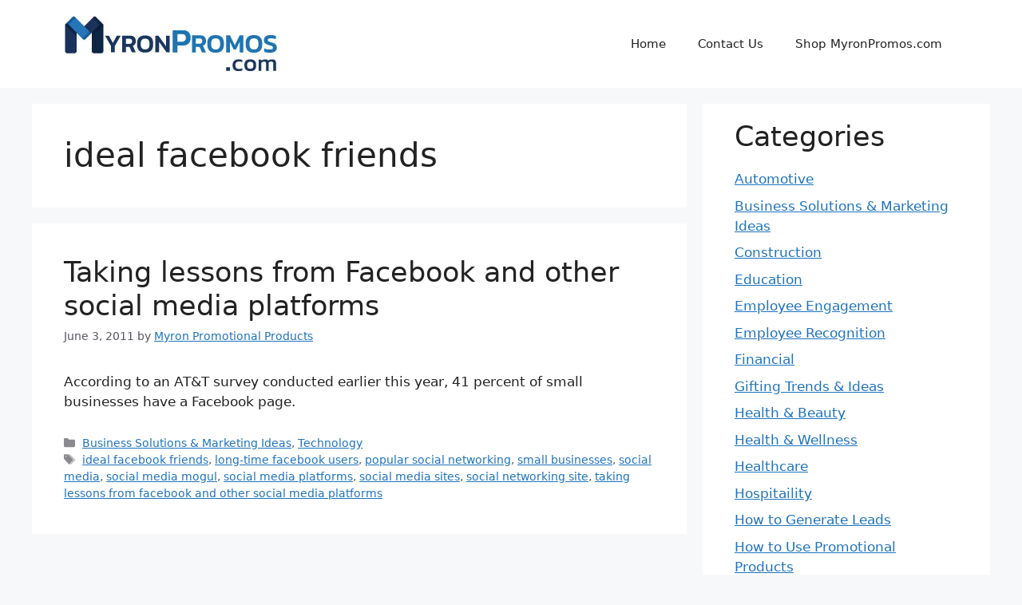

--- FILE ---
content_type: text/html; charset=UTF-8
request_url: https://blog.myron.com/tag/ideal-facebook-friends
body_size: 13984
content:
<!DOCTYPE html>
<html lang="en-US">
<head>
	<meta charset="UTF-8">
	<meta name='robots' content='index, follow, max-image-preview:large, max-snippet:-1, max-video-preview:-1' />
	<style>img:is([sizes="auto" i], [sizes^="auto," i]) { contain-intrinsic-size: 3000px 1500px }</style>
	<meta name="viewport" content="width=device-width, initial-scale=1">
	<!-- This site is optimized with the Yoast SEO plugin v20.9 - https://yoast.com/wordpress/plugins/seo/ -->
	<title>ideal facebook friends Archives - Business Trends &amp; Marketing Ideas Blog</title>
	<link rel="canonical" href="https://blog.myron.com/tag/ideal-facebook-friends" />
	<meta property="og:locale" content="en_US" />
	<meta property="og:type" content="article" />
	<meta property="og:title" content="ideal facebook friends Archives - Business Trends &amp; Marketing Ideas Blog" />
	<meta property="og:url" content="https://blog.myron.com/tag/ideal-facebook-friends" />
	<meta property="og:site_name" content="Business Trends &amp; Marketing Ideas Blog" />
	<meta name="twitter:card" content="summary_large_image" />
	<script type="application/ld+json" class="yoast-schema-graph">{"@context":"https://schema.org","@graph":[{"@type":"CollectionPage","@id":"https://blog.myron.com/tag/ideal-facebook-friends","url":"https://blog.myron.com/tag/ideal-facebook-friends","name":"ideal facebook friends Archives - Business Trends &amp; Marketing Ideas Blog","isPartOf":{"@id":"https://blog.myron.com/#website"},"breadcrumb":{"@id":"https://blog.myron.com/tag/ideal-facebook-friends#breadcrumb"},"inLanguage":"en-US"},{"@type":"BreadcrumbList","@id":"https://blog.myron.com/tag/ideal-facebook-friends#breadcrumb","itemListElement":[{"@type":"ListItem","position":1,"name":"Home","item":"https://blog.myron.com/"},{"@type":"ListItem","position":2,"name":"ideal facebook friends"}]},{"@type":"WebSite","@id":"https://blog.myron.com/#website","url":"https://blog.myron.com/","name":"Business Trends &amp; Marketing Ideas Blog","description":"Marketing tips and advice powered by Myron Promotional Products &amp; Gifts","publisher":{"@id":"https://blog.myron.com/#organization"},"potentialAction":[{"@type":"SearchAction","target":{"@type":"EntryPoint","urlTemplate":"https://blog.myron.com/?s={search_term_string}"},"query-input":"required name=search_term_string"}],"inLanguage":"en-US"},{"@type":"Organization","@id":"https://blog.myron.com/#organization","name":"Myron Promotional Products","url":"https://blog.myron.com/","logo":{"@type":"ImageObject","inLanguage":"en-US","@id":"https://blog.myron.com/#/schema/logo/image/","url":"https://blog.myron.com\r\n/wp-content/uploads/2025/06/cropped-MyronPromos-rgb_fc-blog-70h.jpg","contentUrl":"https://blog.myron.com\r\n/wp-content/uploads/2025/06/cropped-MyronPromos-rgb_fc-blog-70h.jpg","width":267,"height":70,"caption":"Myron Promotional Products"},"image":{"@id":"https://blog.myron.com/#/schema/logo/image/"}}]}</script>
	<!-- / Yoast SEO plugin. -->


<link rel='dns-prefetch' href='//blog.myron.com__' />
<link rel='dns-prefetch' href='//fonts.googleapis.com' />
<link rel="alternate" type="application/rss+xml" title="Business Trends &amp; Marketing Ideas Blog &raquo; Feed" href="https://blog.myron.com/feed" />
<link rel="alternate" type="application/rss+xml" title="Business Trends &amp; Marketing Ideas Blog &raquo; ideal facebook friends Tag Feed" href="https://blog.myron.com/tag/ideal-facebook-friends/feed" />
		<!-- This site uses the Google Analytics by MonsterInsights plugin v8.15 - Using Analytics tracking - https://www.monsterinsights.com/ -->
							<script src="//www.googletagmanager.com/gtag/js?id=UA-4168167-17"  data-cfasync="false" data-wpfc-render="false" async></script>
			<script data-cfasync="false" data-wpfc-render="false">
				var mi_version = '8.15';
				var mi_track_user = true;
				var mi_no_track_reason = '';
				
								var disableStrs = [
															'ga-disable-UA-4168167-17',
									];

				/* Function to detect opted out users */
				function __gtagTrackerIsOptedOut() {
					for (var index = 0; index < disableStrs.length; index++) {
						if (document.cookie.indexOf(disableStrs[index] + '=true') > -1) {
							return true;
						}
					}

					return false;
				}

				/* Disable tracking if the opt-out cookie exists. */
				if (__gtagTrackerIsOptedOut()) {
					for (var index = 0; index < disableStrs.length; index++) {
						window[disableStrs[index]] = true;
					}
				}

				/* Opt-out function */
				function __gtagTrackerOptout() {
					for (var index = 0; index < disableStrs.length; index++) {
						document.cookie = disableStrs[index] + '=true; expires=Thu, 31 Dec 2099 23:59:59 UTC; path=/';
						window[disableStrs[index]] = true;
					}
				}

				if ('undefined' === typeof gaOptout) {
					function gaOptout() {
						__gtagTrackerOptout();
					}
				}
								window.dataLayer = window.dataLayer || [];

				window.MonsterInsightsDualTracker = {
					helpers: {},
					trackers: {},
				};
				if (mi_track_user) {
					function __gtagDataLayer() {
						dataLayer.push(arguments);
					}

					function __gtagTracker(type, name, parameters) {
						if (!parameters) {
							parameters = {};
						}

						if (parameters.send_to) {
							__gtagDataLayer.apply(null, arguments);
							return;
						}

						if (type === 'event') {
							
														parameters.send_to = monsterinsights_frontend.ua;
							__gtagDataLayer(type, name, parameters);
													} else {
							__gtagDataLayer.apply(null, arguments);
						}
					}

					__gtagTracker('js', new Date());
					__gtagTracker('set', {
						'developer_id.dZGIzZG': true,
											});
															__gtagTracker('config', 'UA-4168167-17', {"forceSSL":"true"} );
										window.gtag = __gtagTracker;										(function () {
						/* https://developers.google.com/analytics/devguides/collection/analyticsjs/ */
						/* ga and __gaTracker compatibility shim. */
						var noopfn = function () {
							return null;
						};
						var newtracker = function () {
							return new Tracker();
						};
						var Tracker = function () {
							return null;
						};
						var p = Tracker.prototype;
						p.get = noopfn;
						p.set = noopfn;
						p.send = function () {
							var args = Array.prototype.slice.call(arguments);
							args.unshift('send');
							__gaTracker.apply(null, args);
						};
						var __gaTracker = function () {
							var len = arguments.length;
							if (len === 0) {
								return;
							}
							var f = arguments[len - 1];
							if (typeof f !== 'object' || f === null || typeof f.hitCallback !== 'function') {
								if ('send' === arguments[0]) {
									var hitConverted, hitObject = false, action;
									if ('event' === arguments[1]) {
										if ('undefined' !== typeof arguments[3]) {
											hitObject = {
												'eventAction': arguments[3],
												'eventCategory': arguments[2],
												'eventLabel': arguments[4],
												'value': arguments[5] ? arguments[5] : 1,
											}
										}
									}
									if ('pageview' === arguments[1]) {
										if ('undefined' !== typeof arguments[2]) {
											hitObject = {
												'eventAction': 'page_view',
												'page_path': arguments[2],
											}
										}
									}
									if (typeof arguments[2] === 'object') {
										hitObject = arguments[2];
									}
									if (typeof arguments[5] === 'object') {
										Object.assign(hitObject, arguments[5]);
									}
									if ('undefined' !== typeof arguments[1].hitType) {
										hitObject = arguments[1];
										if ('pageview' === hitObject.hitType) {
											hitObject.eventAction = 'page_view';
										}
									}
									if (hitObject) {
										action = 'timing' === arguments[1].hitType ? 'timing_complete' : hitObject.eventAction;
										hitConverted = mapArgs(hitObject);
										__gtagTracker('event', action, hitConverted);
									}
								}
								return;
							}

							function mapArgs(args) {
								var arg, hit = {};
								var gaMap = {
									'eventCategory': 'event_category',
									'eventAction': 'event_action',
									'eventLabel': 'event_label',
									'eventValue': 'event_value',
									'nonInteraction': 'non_interaction',
									'timingCategory': 'event_category',
									'timingVar': 'name',
									'timingValue': 'value',
									'timingLabel': 'event_label',
									'page': 'page_path',
									'location': 'page_location',
									'title': 'page_title',
								};
								for (arg in args) {
																		if (!(!args.hasOwnProperty(arg) || !gaMap.hasOwnProperty(arg))) {
										hit[gaMap[arg]] = args[arg];
									} else {
										hit[arg] = args[arg];
									}
								}
								return hit;
							}

							try {
								f.hitCallback();
							} catch (ex) {
							}
						};
						__gaTracker.create = newtracker;
						__gaTracker.getByName = newtracker;
						__gaTracker.getAll = function () {
							return [];
						};
						__gaTracker.remove = noopfn;
						__gaTracker.loaded = true;
						window['__gaTracker'] = __gaTracker;
					})();
									} else {
										console.log("");
					(function () {
						function __gtagTracker() {
							return null;
						}

						window['__gtagTracker'] = __gtagTracker;
						window['gtag'] = __gtagTracker;
					})();
									}
			</script>
				<!-- / Google Analytics by MonsterInsights -->
		<script>
window._wpemojiSettings = {"baseUrl":"https:\/\/s.w.org\/images\/core\/emoji\/16.0.1\/72x72\/","ext":".png","svgUrl":"https:\/\/s.w.org\/images\/core\/emoji\/16.0.1\/svg\/","svgExt":".svg","source":{"concatemoji":"https:\/\/blog.myron.com\/wp-includes\/js\/wp-emoji-release.min.js?ver=6.8.3"}};
/*! This file is auto-generated */
!function(s,n){var o,i,e;function c(e){try{var t={supportTests:e,timestamp:(new Date).valueOf()};sessionStorage.setItem(o,JSON.stringify(t))}catch(e){}}function p(e,t,n){e.clearRect(0,0,e.canvas.width,e.canvas.height),e.fillText(t,0,0);var t=new Uint32Array(e.getImageData(0,0,e.canvas.width,e.canvas.height).data),a=(e.clearRect(0,0,e.canvas.width,e.canvas.height),e.fillText(n,0,0),new Uint32Array(e.getImageData(0,0,e.canvas.width,e.canvas.height).data));return t.every(function(e,t){return e===a[t]})}function u(e,t){e.clearRect(0,0,e.canvas.width,e.canvas.height),e.fillText(t,0,0);for(var n=e.getImageData(16,16,1,1),a=0;a<n.data.length;a++)if(0!==n.data[a])return!1;return!0}function f(e,t,n,a){switch(t){case"flag":return n(e,"\ud83c\udff3\ufe0f\u200d\u26a7\ufe0f","\ud83c\udff3\ufe0f\u200b\u26a7\ufe0f")?!1:!n(e,"\ud83c\udde8\ud83c\uddf6","\ud83c\udde8\u200b\ud83c\uddf6")&&!n(e,"\ud83c\udff4\udb40\udc67\udb40\udc62\udb40\udc65\udb40\udc6e\udb40\udc67\udb40\udc7f","\ud83c\udff4\u200b\udb40\udc67\u200b\udb40\udc62\u200b\udb40\udc65\u200b\udb40\udc6e\u200b\udb40\udc67\u200b\udb40\udc7f");case"emoji":return!a(e,"\ud83e\udedf")}return!1}function g(e,t,n,a){var r="undefined"!=typeof WorkerGlobalScope&&self instanceof WorkerGlobalScope?new OffscreenCanvas(300,150):s.createElement("canvas"),o=r.getContext("2d",{willReadFrequently:!0}),i=(o.textBaseline="top",o.font="600 32px Arial",{});return e.forEach(function(e){i[e]=t(o,e,n,a)}),i}function t(e){var t=s.createElement("script");t.src=e,t.defer=!0,s.head.appendChild(t)}"undefined"!=typeof Promise&&(o="wpEmojiSettingsSupports",i=["flag","emoji"],n.supports={everything:!0,everythingExceptFlag:!0},e=new Promise(function(e){s.addEventListener("DOMContentLoaded",e,{once:!0})}),new Promise(function(t){var n=function(){try{var e=JSON.parse(sessionStorage.getItem(o));if("object"==typeof e&&"number"==typeof e.timestamp&&(new Date).valueOf()<e.timestamp+604800&&"object"==typeof e.supportTests)return e.supportTests}catch(e){}return null}();if(!n){if("undefined"!=typeof Worker&&"undefined"!=typeof OffscreenCanvas&&"undefined"!=typeof URL&&URL.createObjectURL&&"undefined"!=typeof Blob)try{var e="postMessage("+g.toString()+"("+[JSON.stringify(i),f.toString(),p.toString(),u.toString()].join(",")+"));",a=new Blob([e],{type:"text/javascript"}),r=new Worker(URL.createObjectURL(a),{name:"wpTestEmojiSupports"});return void(r.onmessage=function(e){c(n=e.data),r.terminate(),t(n)})}catch(e){}c(n=g(i,f,p,u))}t(n)}).then(function(e){for(var t in e)n.supports[t]=e[t],n.supports.everything=n.supports.everything&&n.supports[t],"flag"!==t&&(n.supports.everythingExceptFlag=n.supports.everythingExceptFlag&&n.supports[t]);n.supports.everythingExceptFlag=n.supports.everythingExceptFlag&&!n.supports.flag,n.DOMReady=!1,n.readyCallback=function(){n.DOMReady=!0}}).then(function(){return e}).then(function(){var e;n.supports.everything||(n.readyCallback(),(e=n.source||{}).concatemoji?t(e.concatemoji):e.wpemoji&&e.twemoji&&(t(e.twemoji),t(e.wpemoji)))}))}((window,document),window._wpemojiSettings);
</script>
<style id='wp-emoji-styles-inline-css'>

	img.wp-smiley, img.emoji {
		display: inline !important;
		border: none !important;
		box-shadow: none !important;
		height: 1em !important;
		width: 1em !important;
		margin: 0 0.07em !important;
		vertical-align: -0.1em !important;
		background: none !important;
		padding: 0 !important;
	}
</style>
<link rel='stylesheet' id='wp-block-library-css' href='https://blog.myron.com/wp-includes/css/dist/block-library/style.min.css?ver=6.8.3' media='all' />
<style id='classic-theme-styles-inline-css'>
/*! This file is auto-generated */
.wp-block-button__link{color:#fff;background-color:#32373c;border-radius:9999px;box-shadow:none;text-decoration:none;padding:calc(.667em + 2px) calc(1.333em + 2px);font-size:1.125em}.wp-block-file__button{background:#32373c;color:#fff;text-decoration:none}
</style>
<link rel='stylesheet' id='coblocks-frontend-css' href='https://blog.myron.com/wp-content/plugins/coblocks/dist/style-coblocks-1.css?ver=3.0.3' media='all' />
<link rel='stylesheet' id='coblocks-extensions-css' href='https://blog.myron.com/wp-content/plugins/coblocks/dist/style-coblocks-extensions.css?ver=3.0.3' media='all' />
<style id='global-styles-inline-css'>
:root{--wp--preset--aspect-ratio--square: 1;--wp--preset--aspect-ratio--4-3: 4/3;--wp--preset--aspect-ratio--3-4: 3/4;--wp--preset--aspect-ratio--3-2: 3/2;--wp--preset--aspect-ratio--2-3: 2/3;--wp--preset--aspect-ratio--16-9: 16/9;--wp--preset--aspect-ratio--9-16: 9/16;--wp--preset--color--black: #000000;--wp--preset--color--cyan-bluish-gray: #abb8c3;--wp--preset--color--white: #ffffff;--wp--preset--color--pale-pink: #f78da7;--wp--preset--color--vivid-red: #cf2e2e;--wp--preset--color--luminous-vivid-orange: #ff6900;--wp--preset--color--luminous-vivid-amber: #fcb900;--wp--preset--color--light-green-cyan: #7bdcb5;--wp--preset--color--vivid-green-cyan: #00d084;--wp--preset--color--pale-cyan-blue: #8ed1fc;--wp--preset--color--vivid-cyan-blue: #0693e3;--wp--preset--color--vivid-purple: #9b51e0;--wp--preset--color--contrast: var(--contrast);--wp--preset--color--contrast-2: var(--contrast-2);--wp--preset--color--contrast-3: var(--contrast-3);--wp--preset--color--base: var(--base);--wp--preset--color--base-2: var(--base-2);--wp--preset--color--base-3: var(--base-3);--wp--preset--color--accent: var(--accent);--wp--preset--gradient--vivid-cyan-blue-to-vivid-purple: linear-gradient(135deg,rgba(6,147,227,1) 0%,rgb(155,81,224) 100%);--wp--preset--gradient--light-green-cyan-to-vivid-green-cyan: linear-gradient(135deg,rgb(122,220,180) 0%,rgb(0,208,130) 100%);--wp--preset--gradient--luminous-vivid-amber-to-luminous-vivid-orange: linear-gradient(135deg,rgba(252,185,0,1) 0%,rgba(255,105,0,1) 100%);--wp--preset--gradient--luminous-vivid-orange-to-vivid-red: linear-gradient(135deg,rgba(255,105,0,1) 0%,rgb(207,46,46) 100%);--wp--preset--gradient--very-light-gray-to-cyan-bluish-gray: linear-gradient(135deg,rgb(238,238,238) 0%,rgb(169,184,195) 100%);--wp--preset--gradient--cool-to-warm-spectrum: linear-gradient(135deg,rgb(74,234,220) 0%,rgb(151,120,209) 20%,rgb(207,42,186) 40%,rgb(238,44,130) 60%,rgb(251,105,98) 80%,rgb(254,248,76) 100%);--wp--preset--gradient--blush-light-purple: linear-gradient(135deg,rgb(255,206,236) 0%,rgb(152,150,240) 100%);--wp--preset--gradient--blush-bordeaux: linear-gradient(135deg,rgb(254,205,165) 0%,rgb(254,45,45) 50%,rgb(107,0,62) 100%);--wp--preset--gradient--luminous-dusk: linear-gradient(135deg,rgb(255,203,112) 0%,rgb(199,81,192) 50%,rgb(65,88,208) 100%);--wp--preset--gradient--pale-ocean: linear-gradient(135deg,rgb(255,245,203) 0%,rgb(182,227,212) 50%,rgb(51,167,181) 100%);--wp--preset--gradient--electric-grass: linear-gradient(135deg,rgb(202,248,128) 0%,rgb(113,206,126) 100%);--wp--preset--gradient--midnight: linear-gradient(135deg,rgb(2,3,129) 0%,rgb(40,116,252) 100%);--wp--preset--font-size--small: 13px;--wp--preset--font-size--medium: 20px;--wp--preset--font-size--large: 36px;--wp--preset--font-size--x-large: 42px;--wp--preset--spacing--20: 0.44rem;--wp--preset--spacing--30: 0.67rem;--wp--preset--spacing--40: 1rem;--wp--preset--spacing--50: 1.5rem;--wp--preset--spacing--60: 2.25rem;--wp--preset--spacing--70: 3.38rem;--wp--preset--spacing--80: 5.06rem;--wp--preset--shadow--natural: 6px 6px 9px rgba(0, 0, 0, 0.2);--wp--preset--shadow--deep: 12px 12px 50px rgba(0, 0, 0, 0.4);--wp--preset--shadow--sharp: 6px 6px 0px rgba(0, 0, 0, 0.2);--wp--preset--shadow--outlined: 6px 6px 0px -3px rgba(255, 255, 255, 1), 6px 6px rgba(0, 0, 0, 1);--wp--preset--shadow--crisp: 6px 6px 0px rgba(0, 0, 0, 1);}:where(.is-layout-flex){gap: 0.5em;}:where(.is-layout-grid){gap: 0.5em;}body .is-layout-flex{display: flex;}.is-layout-flex{flex-wrap: wrap;align-items: center;}.is-layout-flex > :is(*, div){margin: 0;}body .is-layout-grid{display: grid;}.is-layout-grid > :is(*, div){margin: 0;}:where(.wp-block-columns.is-layout-flex){gap: 2em;}:where(.wp-block-columns.is-layout-grid){gap: 2em;}:where(.wp-block-post-template.is-layout-flex){gap: 1.25em;}:where(.wp-block-post-template.is-layout-grid){gap: 1.25em;}.has-black-color{color: var(--wp--preset--color--black) !important;}.has-cyan-bluish-gray-color{color: var(--wp--preset--color--cyan-bluish-gray) !important;}.has-white-color{color: var(--wp--preset--color--white) !important;}.has-pale-pink-color{color: var(--wp--preset--color--pale-pink) !important;}.has-vivid-red-color{color: var(--wp--preset--color--vivid-red) !important;}.has-luminous-vivid-orange-color{color: var(--wp--preset--color--luminous-vivid-orange) !important;}.has-luminous-vivid-amber-color{color: var(--wp--preset--color--luminous-vivid-amber) !important;}.has-light-green-cyan-color{color: var(--wp--preset--color--light-green-cyan) !important;}.has-vivid-green-cyan-color{color: var(--wp--preset--color--vivid-green-cyan) !important;}.has-pale-cyan-blue-color{color: var(--wp--preset--color--pale-cyan-blue) !important;}.has-vivid-cyan-blue-color{color: var(--wp--preset--color--vivid-cyan-blue) !important;}.has-vivid-purple-color{color: var(--wp--preset--color--vivid-purple) !important;}.has-black-background-color{background-color: var(--wp--preset--color--black) !important;}.has-cyan-bluish-gray-background-color{background-color: var(--wp--preset--color--cyan-bluish-gray) !important;}.has-white-background-color{background-color: var(--wp--preset--color--white) !important;}.has-pale-pink-background-color{background-color: var(--wp--preset--color--pale-pink) !important;}.has-vivid-red-background-color{background-color: var(--wp--preset--color--vivid-red) !important;}.has-luminous-vivid-orange-background-color{background-color: var(--wp--preset--color--luminous-vivid-orange) !important;}.has-luminous-vivid-amber-background-color{background-color: var(--wp--preset--color--luminous-vivid-amber) !important;}.has-light-green-cyan-background-color{background-color: var(--wp--preset--color--light-green-cyan) !important;}.has-vivid-green-cyan-background-color{background-color: var(--wp--preset--color--vivid-green-cyan) !important;}.has-pale-cyan-blue-background-color{background-color: var(--wp--preset--color--pale-cyan-blue) !important;}.has-vivid-cyan-blue-background-color{background-color: var(--wp--preset--color--vivid-cyan-blue) !important;}.has-vivid-purple-background-color{background-color: var(--wp--preset--color--vivid-purple) !important;}.has-black-border-color{border-color: var(--wp--preset--color--black) !important;}.has-cyan-bluish-gray-border-color{border-color: var(--wp--preset--color--cyan-bluish-gray) !important;}.has-white-border-color{border-color: var(--wp--preset--color--white) !important;}.has-pale-pink-border-color{border-color: var(--wp--preset--color--pale-pink) !important;}.has-vivid-red-border-color{border-color: var(--wp--preset--color--vivid-red) !important;}.has-luminous-vivid-orange-border-color{border-color: var(--wp--preset--color--luminous-vivid-orange) !important;}.has-luminous-vivid-amber-border-color{border-color: var(--wp--preset--color--luminous-vivid-amber) !important;}.has-light-green-cyan-border-color{border-color: var(--wp--preset--color--light-green-cyan) !important;}.has-vivid-green-cyan-border-color{border-color: var(--wp--preset--color--vivid-green-cyan) !important;}.has-pale-cyan-blue-border-color{border-color: var(--wp--preset--color--pale-cyan-blue) !important;}.has-vivid-cyan-blue-border-color{border-color: var(--wp--preset--color--vivid-cyan-blue) !important;}.has-vivid-purple-border-color{border-color: var(--wp--preset--color--vivid-purple) !important;}.has-vivid-cyan-blue-to-vivid-purple-gradient-background{background: var(--wp--preset--gradient--vivid-cyan-blue-to-vivid-purple) !important;}.has-light-green-cyan-to-vivid-green-cyan-gradient-background{background: var(--wp--preset--gradient--light-green-cyan-to-vivid-green-cyan) !important;}.has-luminous-vivid-amber-to-luminous-vivid-orange-gradient-background{background: var(--wp--preset--gradient--luminous-vivid-amber-to-luminous-vivid-orange) !important;}.has-luminous-vivid-orange-to-vivid-red-gradient-background{background: var(--wp--preset--gradient--luminous-vivid-orange-to-vivid-red) !important;}.has-very-light-gray-to-cyan-bluish-gray-gradient-background{background: var(--wp--preset--gradient--very-light-gray-to-cyan-bluish-gray) !important;}.has-cool-to-warm-spectrum-gradient-background{background: var(--wp--preset--gradient--cool-to-warm-spectrum) !important;}.has-blush-light-purple-gradient-background{background: var(--wp--preset--gradient--blush-light-purple) !important;}.has-blush-bordeaux-gradient-background{background: var(--wp--preset--gradient--blush-bordeaux) !important;}.has-luminous-dusk-gradient-background{background: var(--wp--preset--gradient--luminous-dusk) !important;}.has-pale-ocean-gradient-background{background: var(--wp--preset--gradient--pale-ocean) !important;}.has-electric-grass-gradient-background{background: var(--wp--preset--gradient--electric-grass) !important;}.has-midnight-gradient-background{background: var(--wp--preset--gradient--midnight) !important;}.has-small-font-size{font-size: var(--wp--preset--font-size--small) !important;}.has-medium-font-size{font-size: var(--wp--preset--font-size--medium) !important;}.has-large-font-size{font-size: var(--wp--preset--font-size--large) !important;}.has-x-large-font-size{font-size: var(--wp--preset--font-size--x-large) !important;}
:where(.wp-block-post-template.is-layout-flex){gap: 1.25em;}:where(.wp-block-post-template.is-layout-grid){gap: 1.25em;}
:where(.wp-block-columns.is-layout-flex){gap: 2em;}:where(.wp-block-columns.is-layout-grid){gap: 2em;}
:root :where(.wp-block-pullquote){font-size: 1.5em;line-height: 1.6;}
</style>
<link rel='stylesheet' id='apss-font-awesome-four-css' href='https://blog.myron.com/wp-content/plugins/accesspress-social-share/css/font-awesome.min.css?ver=4.5.6' media='all' />
<link rel='stylesheet' id='apss-frontend-css-css' href='https://blog.myron.com/wp-content/plugins/accesspress-social-share/css/frontend.css?ver=4.5.6' media='all' />
<link rel='stylesheet' id='apss-font-opensans-css' href='//fonts.googleapis.com/css?family=Open+Sans&#038;ver=6.8.3' media='all' />
<link rel='stylesheet' id='wp-components-css' href='https://blog.myron.com/wp-includes/css/dist/components/style.min.css?ver=6.8.3' media='all' />
<link rel='stylesheet' id='godaddy-styles-css' href='https://blog.myron.com/wp-content/plugins/coblocks/includes/Dependencies/GoDaddy/Styles/build/latest.css?ver=2.0.2' media='all' />
<link rel='stylesheet' id='generate-style-css' href='https://blog.myron.com/wp-content/themes/generatepress/assets/css/main.min.css?ver=3.6.1' media='all' />
<style id='generate-style-inline-css'>
body{background-color:var(--base-2);color:var(--contrast);}a{color:var(--accent);}a{text-decoration:underline;}.entry-title a, .site-branding a, a.button, .wp-block-button__link, .main-navigation a{text-decoration:none;}a:hover, a:focus, a:active{color:var(--contrast);}.wp-block-group__inner-container{max-width:1200px;margin-left:auto;margin-right:auto;}.generate-back-to-top{font-size:20px;border-radius:3px;position:fixed;bottom:30px;right:30px;line-height:40px;width:40px;text-align:center;z-index:10;transition:opacity 300ms ease-in-out;opacity:0.1;transform:translateY(1000px);}.generate-back-to-top__show{opacity:1;transform:translateY(0);}:root{--contrast:#222222;--contrast-2:#575760;--contrast-3:#b2b2be;--base:#f0f0f0;--base-2:#f7f8f9;--base-3:#ffffff;--accent:#1e73be;}:root .has-contrast-color{color:var(--contrast);}:root .has-contrast-background-color{background-color:var(--contrast);}:root .has-contrast-2-color{color:var(--contrast-2);}:root .has-contrast-2-background-color{background-color:var(--contrast-2);}:root .has-contrast-3-color{color:var(--contrast-3);}:root .has-contrast-3-background-color{background-color:var(--contrast-3);}:root .has-base-color{color:var(--base);}:root .has-base-background-color{background-color:var(--base);}:root .has-base-2-color{color:var(--base-2);}:root .has-base-2-background-color{background-color:var(--base-2);}:root .has-base-3-color{color:var(--base-3);}:root .has-base-3-background-color{background-color:var(--base-3);}:root .has-accent-color{color:var(--accent);}:root .has-accent-background-color{background-color:var(--accent);}.top-bar{background-color:#636363;color:#ffffff;}.top-bar a{color:#ffffff;}.top-bar a:hover{color:#303030;}.site-header{background-color:var(--base-3);}.main-title a,.main-title a:hover{color:var(--contrast);}.site-description{color:var(--contrast-2);}.mobile-menu-control-wrapper .menu-toggle,.mobile-menu-control-wrapper .menu-toggle:hover,.mobile-menu-control-wrapper .menu-toggle:focus,.has-inline-mobile-toggle #site-navigation.toggled{background-color:rgba(0, 0, 0, 0.02);}.main-navigation,.main-navigation ul ul{background-color:var(--base-3);}.main-navigation .main-nav ul li a, .main-navigation .menu-toggle, .main-navigation .menu-bar-items{color:var(--contrast);}.main-navigation .main-nav ul li:not([class*="current-menu-"]):hover > a, .main-navigation .main-nav ul li:not([class*="current-menu-"]):focus > a, .main-navigation .main-nav ul li.sfHover:not([class*="current-menu-"]) > a, .main-navigation .menu-bar-item:hover > a, .main-navigation .menu-bar-item.sfHover > a{color:var(--accent);}button.menu-toggle:hover,button.menu-toggle:focus{color:var(--contrast);}.main-navigation .main-nav ul li[class*="current-menu-"] > a{color:var(--accent);}.navigation-search input[type="search"],.navigation-search input[type="search"]:active, .navigation-search input[type="search"]:focus, .main-navigation .main-nav ul li.search-item.active > a, .main-navigation .menu-bar-items .search-item.active > a{color:var(--accent);}.main-navigation ul ul{background-color:var(--base);}.separate-containers .inside-article, .separate-containers .comments-area, .separate-containers .page-header, .one-container .container, .separate-containers .paging-navigation, .inside-page-header{background-color:var(--base-3);}.entry-title a{color:var(--contrast);}.entry-title a:hover{color:var(--contrast-2);}.entry-meta{color:var(--contrast-2);}.sidebar .widget{background-color:var(--base-3);}.footer-widgets{background-color:var(--base-3);}.site-info{background-color:var(--base-3);}input[type="text"],input[type="email"],input[type="url"],input[type="password"],input[type="search"],input[type="tel"],input[type="number"],textarea,select{color:var(--contrast);background-color:var(--base-2);border-color:var(--base);}input[type="text"]:focus,input[type="email"]:focus,input[type="url"]:focus,input[type="password"]:focus,input[type="search"]:focus,input[type="tel"]:focus,input[type="number"]:focus,textarea:focus,select:focus{color:var(--contrast);background-color:var(--base-2);border-color:var(--contrast-3);}button,html input[type="button"],input[type="reset"],input[type="submit"],a.button,a.wp-block-button__link:not(.has-background){color:#ffffff;background-color:#55555e;}button:hover,html input[type="button"]:hover,input[type="reset"]:hover,input[type="submit"]:hover,a.button:hover,button:focus,html input[type="button"]:focus,input[type="reset"]:focus,input[type="submit"]:focus,a.button:focus,a.wp-block-button__link:not(.has-background):active,a.wp-block-button__link:not(.has-background):focus,a.wp-block-button__link:not(.has-background):hover{color:#ffffff;background-color:#3f4047;}a.generate-back-to-top{background-color:rgba( 0,0,0,0.4 );color:#ffffff;}a.generate-back-to-top:hover,a.generate-back-to-top:focus{background-color:rgba( 0,0,0,0.6 );color:#ffffff;}:root{--gp-search-modal-bg-color:var(--base-3);--gp-search-modal-text-color:var(--contrast);--gp-search-modal-overlay-bg-color:rgba(0,0,0,0.2);}@media (max-width:768px){.main-navigation .menu-bar-item:hover > a, .main-navigation .menu-bar-item.sfHover > a{background:none;color:var(--contrast);}}.nav-below-header .main-navigation .inside-navigation.grid-container, .nav-above-header .main-navigation .inside-navigation.grid-container{padding:0px 20px 0px 20px;}.site-main .wp-block-group__inner-container{padding:40px;}.separate-containers .paging-navigation{padding-top:20px;padding-bottom:20px;}.entry-content .alignwide, body:not(.no-sidebar) .entry-content .alignfull{margin-left:-40px;width:calc(100% + 80px);max-width:calc(100% + 80px);}.rtl .menu-item-has-children .dropdown-menu-toggle{padding-left:20px;}.rtl .main-navigation .main-nav ul li.menu-item-has-children > a{padding-right:20px;}@media (max-width:768px){.separate-containers .inside-article, .separate-containers .comments-area, .separate-containers .page-header, .separate-containers .paging-navigation, .one-container .site-content, .inside-page-header{padding:30px;}.site-main .wp-block-group__inner-container{padding:30px;}.inside-top-bar{padding-right:30px;padding-left:30px;}.inside-header{padding-right:30px;padding-left:30px;}.widget-area .widget{padding-top:30px;padding-right:30px;padding-bottom:30px;padding-left:30px;}.footer-widgets-container{padding-top:30px;padding-right:30px;padding-bottom:30px;padding-left:30px;}.inside-site-info{padding-right:30px;padding-left:30px;}.entry-content .alignwide, body:not(.no-sidebar) .entry-content .alignfull{margin-left:-30px;width:calc(100% + 60px);max-width:calc(100% + 60px);}.one-container .site-main .paging-navigation{margin-bottom:20px;}}/* End cached CSS */.is-right-sidebar{width:30%;}.is-left-sidebar{width:30%;}.site-content .content-area{width:70%;}@media (max-width:768px){.main-navigation .menu-toggle,.sidebar-nav-mobile:not(#sticky-placeholder){display:block;}.main-navigation ul,.gen-sidebar-nav,.main-navigation:not(.slideout-navigation):not(.toggled) .main-nav > ul,.has-inline-mobile-toggle #site-navigation .inside-navigation > *:not(.navigation-search):not(.main-nav){display:none;}.nav-align-right .inside-navigation,.nav-align-center .inside-navigation{justify-content:space-between;}.has-inline-mobile-toggle .mobile-menu-control-wrapper{display:flex;flex-wrap:wrap;}.has-inline-mobile-toggle .inside-header{flex-direction:row;text-align:left;flex-wrap:wrap;}.has-inline-mobile-toggle .header-widget,.has-inline-mobile-toggle #site-navigation{flex-basis:100%;}.nav-float-left .has-inline-mobile-toggle #site-navigation{order:10;}}
</style>
<script src="https://blog.myron.com/wp-content/plugins/google-analytics-for-wordpress/assets/js/frontend-gtag.min.js?ver=8.15" id="monsterinsights-frontend-script-js"></script>
<script data-cfasync="false" data-wpfc-render="false" id='monsterinsights-frontend-script-js-extra'>var monsterinsights_frontend = {"js_events_tracking":"true","download_extensions":"doc,pdf,ppt,zip,xls,docx,pptx,xlsx","inbound_paths":"[]","home_url":"https:\/\/blog.myron.com","hash_tracking":"false","ua":"UA-4168167-17","v4_id":""};</script>
<script src="https://blog.myron.com/wp-includes/js/jquery/jquery.min.js?ver=3.7.1" id="jquery-core-js"></script>
<script src="https://blog.myron.com/wp-includes/js/jquery/jquery-migrate.min.js?ver=3.4.1" id="jquery-migrate-js"></script>
<link rel="https://api.w.org/" href="https://blog.myron.com/wp-json/" /><link rel="alternate" title="JSON" type="application/json" href="https://blog.myron.com/wp-json/wp/v2/tags/577" /><link rel="EditURI" type="application/rsd+xml" title="RSD" href="https://blog.myron.com/xmlrpc.php?rsd" />
<meta name="generator" content="WordPress 6.8.3" />
<link rel="icon" href="https://blog.myron.com/wp-content/uploads/2025/02/cropped-Myron_vertical_RGB-scaled-1-32x32.jpg" sizes="32x32" />
<link rel="icon" href="https://blog.myron.com/wp-content/uploads/2025/02/cropped-Myron_vertical_RGB-scaled-1-192x192.jpg" sizes="192x192" />
<link rel="apple-touch-icon" href="https://blog.myron.com/wp-content/uploads/2025/02/cropped-Myron_vertical_RGB-scaled-1-180x180.jpg" />
<meta name="msapplication-TileImage" content="https://blog.myron.com/wp-content/uploads/2025/02/cropped-Myron_vertical_RGB-scaled-1-270x270.jpg" />
		<style id="wp-custom-css">
			.site-branding-container {
	display: flex; 
	flex-direction: column;
	align-items: flex-start;
}

.site-branding { 
	display: none; 
}

#block-26 { 
	margin-bottom: 0; 
	padding: 20px 40px;
}

#block-28 {
	padding-top: 0; 
}

#block-59 {
	display: none;
}

#block-14 {
	padding: 0 0 40px; overflow: auto; 
}

#block-14 .col-left,
#block-14 .col-right {
	width: 100% !important;
}

.generate-back-to-top + p,
.copyright-bar {
	display: none; 
}

.apss-social-share { 
	display: none;
}

.post-navigation {
	margin: 40px 0 !important;
	padding: 20px;
	background-color: #eee; 
}		</style>
		</head>

<body class="archive tag tag-ideal-facebook-friends tag-577 wp-custom-logo wp-embed-responsive wp-theme-generatepress right-sidebar nav-float-right separate-containers header-aligned-left dropdown-hover" itemtype="https://schema.org/Blog" itemscope>
	<a class="screen-reader-text skip-link" href="#content" title="Skip to content">Skip to content</a>		<header class="site-header has-inline-mobile-toggle" id="masthead" aria-label="Site"  itemtype="https://schema.org/WPHeader" itemscope>
			<div class="inside-header grid-container">
				<div class="site-branding-container"><div class="site-logo">
					<a href="https://blog.myron.com/" rel="home">
						<img  class="header-image is-logo-image" alt="Business Trends &amp; Marketing Ideas Blog" src="https://blog.myron.com/wp-content/uploads/2025/06/cropped-MyronPromos-rgb_fc-blog-70h.jpg" width="267" height="70" />
					</a>
				</div><div class="site-branding">
						<p class="main-title" itemprop="headline">
					<a href="https://blog.myron.com/" rel="home">Business Trends &amp; Marketing Ideas Blog</a>
				</p>
						
					</div></div>	<nav class="main-navigation mobile-menu-control-wrapper" id="mobile-menu-control-wrapper" aria-label="Mobile Toggle">
				<button data-nav="site-navigation" class="menu-toggle" aria-controls="primary-menu" aria-expanded="false">
			<span class="gp-icon icon-menu-bars"><svg viewBox="0 0 512 512" aria-hidden="true" xmlns="http://www.w3.org/2000/svg" width="1em" height="1em"><path d="M0 96c0-13.255 10.745-24 24-24h464c13.255 0 24 10.745 24 24s-10.745 24-24 24H24c-13.255 0-24-10.745-24-24zm0 160c0-13.255 10.745-24 24-24h464c13.255 0 24 10.745 24 24s-10.745 24-24 24H24c-13.255 0-24-10.745-24-24zm0 160c0-13.255 10.745-24 24-24h464c13.255 0 24 10.745 24 24s-10.745 24-24 24H24c-13.255 0-24-10.745-24-24z" /></svg><svg viewBox="0 0 512 512" aria-hidden="true" xmlns="http://www.w3.org/2000/svg" width="1em" height="1em"><path d="M71.029 71.029c9.373-9.372 24.569-9.372 33.942 0L256 222.059l151.029-151.03c9.373-9.372 24.569-9.372 33.942 0 9.372 9.373 9.372 24.569 0 33.942L289.941 256l151.03 151.029c9.372 9.373 9.372 24.569 0 33.942-9.373 9.372-24.569 9.372-33.942 0L256 289.941l-151.029 151.03c-9.373 9.372-24.569 9.372-33.942 0-9.372-9.373-9.372-24.569 0-33.942L222.059 256 71.029 104.971c-9.372-9.373-9.372-24.569 0-33.942z" /></svg></span><span class="screen-reader-text">Menu</span>		</button>
	</nav>
			<nav class="main-navigation sub-menu-right" id="site-navigation" aria-label="Primary"  itemtype="https://schema.org/SiteNavigationElement" itemscope>
			<div class="inside-navigation grid-container">
								<button class="menu-toggle" aria-controls="primary-menu" aria-expanded="false">
					<span class="gp-icon icon-menu-bars"><svg viewBox="0 0 512 512" aria-hidden="true" xmlns="http://www.w3.org/2000/svg" width="1em" height="1em"><path d="M0 96c0-13.255 10.745-24 24-24h464c13.255 0 24 10.745 24 24s-10.745 24-24 24H24c-13.255 0-24-10.745-24-24zm0 160c0-13.255 10.745-24 24-24h464c13.255 0 24 10.745 24 24s-10.745 24-24 24H24c-13.255 0-24-10.745-24-24zm0 160c0-13.255 10.745-24 24-24h464c13.255 0 24 10.745 24 24s-10.745 24-24 24H24c-13.255 0-24-10.745-24-24z" /></svg><svg viewBox="0 0 512 512" aria-hidden="true" xmlns="http://www.w3.org/2000/svg" width="1em" height="1em"><path d="M71.029 71.029c9.373-9.372 24.569-9.372 33.942 0L256 222.059l151.029-151.03c9.373-9.372 24.569-9.372 33.942 0 9.372 9.373 9.372 24.569 0 33.942L289.941 256l151.03 151.029c9.372 9.373 9.372 24.569 0 33.942-9.373 9.372-24.569 9.372-33.942 0L256 289.941l-151.029 151.03c-9.373 9.372-24.569 9.372-33.942 0-9.372-9.373-9.372-24.569 0-33.942L222.059 256 71.029 104.971c-9.372-9.373-9.372-24.569 0-33.942z" /></svg></span><span class="mobile-menu">Menu</span>				</button>
				<div id="primary-menu" class="main-nav"><ul id="menu-global-nav" class=" menu sf-menu"><li id="menu-item-59" class="menu-item menu-item-type-custom menu-item-object-custom menu-item-home menu-item-59"><a href="https://blog.myron.com">Home</a></li>
<li id="menu-item-55" class="menu-item menu-item-type-post_type menu-item-object-page menu-item-55"><a href="https://blog.myron.com/contact">Contact Us</a></li>
<li id="menu-item-483155" class="menu-item menu-item-type-custom menu-item-object-custom menu-item-483155"><a href="//www.myron.com/">Shop MyronPromos.com</a></li>
</ul></div>			</div>
		</nav>
					</div>
		</header>
		
	<div class="site grid-container container hfeed" id="page">
				<div class="site-content" id="content">
			
	<div class="content-area" id="primary">
		<main class="site-main" id="main">
					<header class="page-header" aria-label="Page">
			
			<h1 class="page-title">
				ideal facebook friends			</h1>

					</header>
		<article id="post-5988" class="post-5988 post type-post status-publish format-standard hentry category-business-solutions-and-marketing-ideas category-technology tag-ideal-facebook-friends tag-long-time-facebook-users tag-popular-social-networking tag-small-businesses tag-social-media tag-social-media-mogul tag-social-media-platforms tag-social-media-sites tag-social-networking-site tag-taking-lessons-from-facebook-and-other-social-media-platforms" itemtype="https://schema.org/CreativeWork" itemscope>
	<div class="inside-article">
					<header class="entry-header">
				<h2 class="entry-title" itemprop="headline"><a href="https://blog.myron.com/2011/06/03/taking-lessons-from-facebook-and-other-social-media-platforms" rel="bookmark">Taking lessons from Facebook and other social media platforms</a></h2>		<div class="entry-meta">
			<span class="posted-on"><time class="updated" datetime="2016-11-29T14:04:44-05:00" itemprop="dateModified">November 29, 2016</time><time class="entry-date published" datetime="2011-06-03T06:34:12-04:00" itemprop="datePublished">June 3, 2011</time></span> <span class="byline">by <span class="author vcard" itemprop="author" itemtype="https://schema.org/Person" itemscope><a class="url fn n" href="https://blog.myron.com/author/haydenlyfemarketing-com" title="View all posts by Myron Promotional Products" rel="author" itemprop="url"><span class="author-name" itemprop="name">Myron Promotional Products</span></a></span></span> 		</div>
					</header>
			
			<div class="entry-summary" itemprop="text">
				<p>According to an AT&amp;T survey conducted earlier this year, 41 percent of small businesses have a Facebook page.</p>
			</div>

				<footer class="entry-meta" aria-label="Entry meta">
			<span class="cat-links"><span class="gp-icon icon-categories"><svg viewBox="0 0 512 512" aria-hidden="true" xmlns="http://www.w3.org/2000/svg" width="1em" height="1em"><path d="M0 112c0-26.51 21.49-48 48-48h110.014a48 48 0 0143.592 27.907l12.349 26.791A16 16 0 00228.486 128H464c26.51 0 48 21.49 48 48v224c0 26.51-21.49 48-48 48H48c-26.51 0-48-21.49-48-48V112z" /></svg></span><span class="screen-reader-text">Categories </span><a href="https://blog.myron.com/category/business-solutions-and-marketing-ideas" rel="category tag">Business Solutions &amp; Marketing Ideas</a>, <a href="https://blog.myron.com/category/gift-ideas-by-industry/technology" rel="category tag">Technology</a></span> <span class="tags-links"><span class="gp-icon icon-tags"><svg viewBox="0 0 512 512" aria-hidden="true" xmlns="http://www.w3.org/2000/svg" width="1em" height="1em"><path d="M20 39.5c-8.836 0-16 7.163-16 16v176c0 4.243 1.686 8.313 4.687 11.314l224 224c6.248 6.248 16.378 6.248 22.626 0l176-176c6.244-6.244 6.25-16.364.013-22.615l-223.5-224A15.999 15.999 0 00196.5 39.5H20zm56 96c0-13.255 10.745-24 24-24s24 10.745 24 24-10.745 24-24 24-24-10.745-24-24z"/><path d="M259.515 43.015c4.686-4.687 12.284-4.687 16.97 0l228 228c4.686 4.686 4.686 12.284 0 16.97l-180 180c-4.686 4.687-12.284 4.687-16.97 0-4.686-4.686-4.686-12.284 0-16.97L479.029 279.5 259.515 59.985c-4.686-4.686-4.686-12.284 0-16.97z" /></svg></span><span class="screen-reader-text">Tags </span><a href="https://blog.myron.com/tag/ideal-facebook-friends" rel="tag">ideal facebook friends</a>, <a href="https://blog.myron.com/tag/long-time-facebook-users" rel="tag">long-time facebook users</a>, <a href="https://blog.myron.com/tag/popular-social-networking" rel="tag">popular social networking</a>, <a href="https://blog.myron.com/tag/small-businesses" rel="tag">small businesses</a>, <a href="https://blog.myron.com/tag/social-media" rel="tag">social media</a>, <a href="https://blog.myron.com/tag/social-media-mogul" rel="tag">social media mogul</a>, <a href="https://blog.myron.com/tag/social-media-platforms" rel="tag">social media platforms</a>, <a href="https://blog.myron.com/tag/social-media-sites" rel="tag">social media sites</a>, <a href="https://blog.myron.com/tag/social-networking-site" rel="tag">social networking site</a>, <a href="https://blog.myron.com/tag/taking-lessons-from-facebook-and-other-social-media-platforms" rel="tag">taking lessons from facebook and other social media platforms</a></span> 		</footer>
			</div>
</article>
		</main>
	</div>

	<div class="widget-area sidebar is-right-sidebar" id="right-sidebar">
	<div class="inside-right-sidebar">
		<aside id="block-26" class="widget inner-padding widget_block">
<h2 class="wp-block-heading">Categories</h2>
</aside><aside id="block-28" class="widget inner-padding widget_block widget_categories"><ul class="wp-block-categories-list wp-block-categories">	<li class="cat-item cat-item-1239"><a href="https://blog.myron.com/category/gift-ideas-by-industry/automotive">Automotive</a>
</li>
	<li class="cat-item cat-item-1235"><a href="https://blog.myron.com/category/business-solutions-and-marketing-ideas">Business Solutions &amp; Marketing Ideas</a>
</li>
	<li class="cat-item cat-item-1233"><a href="https://blog.myron.com/category/gift-ideas-by-industry/construction">Construction</a>
</li>
	<li class="cat-item cat-item-1231"><a href="https://blog.myron.com/category/gift-ideas-by-industry/education-industry-news">Education</a>
</li>
	<li class="cat-item cat-item-1223"><a href="https://blog.myron.com/category/hr-solutions/employee-engagement">Employee Engagement</a>
</li>
	<li class="cat-item cat-item-1218"><a href="https://blog.myron.com/category/hr-solutions/employee-recognition-hr-solutions">Employee Recognition</a>
</li>
	<li class="cat-item cat-item-1234"><a href="https://blog.myron.com/category/gift-ideas-by-industry/financial">Financial</a>
</li>
	<li class="cat-item cat-item-1228"><a href="https://blog.myron.com/category/trending-gift-ideas">Gifting Trends &amp; Ideas</a>
</li>
	<li class="cat-item cat-item-1232"><a href="https://blog.myron.com/category/gift-ideas-by-industry/health-beauty">Health &amp; Beauty</a>
</li>
	<li class="cat-item cat-item-1222"><a href="https://blog.myron.com/category/hr-solutions/employee-wellness">Health &amp; Wellness</a>
</li>
	<li class="cat-item cat-item-1230"><a href="https://blog.myron.com/category/gift-ideas-by-industry/healthcare-industry-news">Healthcare</a>
</li>
	<li class="cat-item cat-item-1241"><a href="https://blog.myron.com/category/gift-ideas-by-industry/hospitaility">Hospitaility</a>
</li>
	<li class="cat-item cat-item-1276"><a href="https://blog.myron.com/category/how-to-generate-leads">How to Generate Leads</a>
</li>
	<li class="cat-item cat-item-1227"><a href="https://blog.myron.com/category/how-to-use-promotional-products">How to Use Promotional Products</a>
</li>
	<li class="cat-item cat-item-1217"><a href="https://blog.myron.com/category/hr-solutions">Human Resources Solutions</a>
</li>
	<li class="cat-item cat-item-1229"><a href="https://blog.myron.com/category/gift-ideas-by-industry">Industry</a>
</li>
	<li class="cat-item cat-item-1240"><a href="https://blog.myron.com/category/gift-ideas-by-industry/legal">Legal</a>
</li>
	<li class="cat-item cat-item-1220"><a href="https://blog.myron.com/category/hr-solutions/employee-onboarding">Onboarding</a>
</li>
	<li class="cat-item cat-item-1237"><a href="https://blog.myron.com/category/gift-ideas-by-industry/real-estate">Real Estate</a>
</li>
	<li class="cat-item cat-item-1236"><a href="https://blog.myron.com/category/gift-ideas-by-industry/religious">Religious</a>
</li>
	<li class="cat-item cat-item-1224"><a href="https://blog.myron.com/category/hr-solutions/service-awards">Service Awards</a>
</li>
	<li class="cat-item cat-item-1226"><a href="https://blog.myron.com/category/special-events-and-celebrations">Special Events &amp; Celebrations</a>
</li>
	<li class="cat-item cat-item-1221"><a href="https://blog.myron.com/category/hr-solutions/talent-acquisition">Talent Acquisition</a>
</li>
	<li class="cat-item cat-item-1238"><a href="https://blog.myron.com/category/gift-ideas-by-industry/technology">Technology</a>
</li>
	<li class="cat-item cat-item-1198"><a href="https://blog.myron.com/category/trade-show-giveaways">Trade Shows</a>
</li>
	<li class="cat-item cat-item-1"><a href="https://blog.myron.com/category/uncategorized">Uncategorized</a>
</li>
	<li class="cat-item cat-item-1175"><a href="https://blog.myron.com/category/videos-2">Videos</a>
</li>
</ul></aside><aside id="block-59" class="widget inner-padding widget_block"><section style="display: none" id="archives-3" class="widget widget_archive">
<h2 class="widget-title">Archives</h2>
<p>		<label class="screen-reader-text" for="archives-dropdown-3">Archives</label><br>
		<select id="archives-dropdown-3" name="archive-dropdown"><option value="">Select Month</option><option value="https://blog.myron.com/2022/08"> August 2022 &nbsp;(1)</option><option value="https://blog.myron.com/2022/07"> July 2022 &nbsp;(5)</option><option value="https://blog.myron.com/2022/05"> May 2022 &nbsp;(2)</option><option value="https://blog.myron.com/2022/04"> April 2022 &nbsp;(2)</option><option value="https://blog.myron.com/2021/11"> November 2021 &nbsp;(1)</option><option value="https://blog.myron.com/2021/10"> October 2021 &nbsp;(2)</option><option value="https://blog.myron.com/2021/07"> July 2021 &nbsp;(1)</option><option value="https://blog.myron.com/2021/04" selected="selected"> April 2021 &nbsp;(2)</option><option value="https://blog.myron.com/2020/07"> July 2020 &nbsp;(1)</option><option value="https://blog.myron.com/2020/04"> April 2020 &nbsp;(1)</option><option value="https://blog.myron.com/2019/12"> December 2019 &nbsp;(3)</option><option value="https://blog.myron.com/2019/08"> August 2019 &nbsp;(1)</option><option value="https://blog.myron.com/2019/07"> July 2019 &nbsp;(1)</option><option value="https://blog.myron.com/2019/06"> June 2019 &nbsp;(3)</option><option value="https://blog.myron.com/2019/05"> May 2019 &nbsp;(2)</option><option value="https://blog.myron.com/2019/04"> April 2019 &nbsp;(3)</option><option value="https://blog.myron.com/2019/03"> March 2019 &nbsp;(4)</option><option value="https://blog.myron.com/2019/02"> February 2019 &nbsp;(1)</option><option value="https://blog.myron.com/2019/01"> January 2019 &nbsp;(3)</option><option value="https://blog.myron.com/2018/12"> December 2018 &nbsp;(4)</option><option value="https://blog.myron.com/2018/11"> November 2018 &nbsp;(4)</option><option value="https://blog.myron.com/2018/10"> October 2018 &nbsp;(5)</option><option value="https://blog.myron.com/2018/09"> September 2018 &nbsp;(3)</option><option value="https://blog.myron.com/2018/08"> August 2018 &nbsp;(5)</option><option value="https://blog.myron.com/2018/07"> July 2018 &nbsp;(6)</option><option value="https://blog.myron.com/2018/06"> June 2018 &nbsp;(7)</option><option value="https://blog.myron.com/2018/05"> May 2018 &nbsp;(4)</option><option value="https://blog.myron.com/2018/04"> April 2018 &nbsp;(4)</option><option value="https://blog.myron.com/2018/03"> March 2018 &nbsp;(4)</option><option value="https://blog.myron.com/2018/02"> February 2018 &nbsp;(4)</option><option value="https://blog.myron.com/2018/01"> January 2018 &nbsp;(6)</option><option value="https://blog.myron.com/2017/12"> December 2017 &nbsp;(2)</option><option value="https://blog.myron.com/2017/03"> March 2017 &nbsp;(3)</option><option value="https://blog.myron.com/2017/02"> February 2017 &nbsp;(3)</option><option value="https://blog.myron.com/2017/01"> January 2017 &nbsp;(2)</option><option value="https://blog.myron.com/2016/12"> December 2016 &nbsp;(3)</option><option value="https://blog.myron.com/2016/11"> November 2016 &nbsp;(5)</option><option value="https://blog.myron.com/2016/10"> October 2016 &nbsp;(3)</option><option value="https://blog.myron.com/2016/08"> August 2016 &nbsp;(1)</option><option value="https://blog.myron.com/2016/04"> April 2016 &nbsp;(2)</option><option value="https://blog.myron.com/2016/03"> March 2016 &nbsp;(3)</option><option value="https://blog.myron.com/2016/02"> February 2016 &nbsp;(2)</option><option value="https://blog.myron.com/2016/01"> January 2016 &nbsp;(1)</option><option value="https://blog.myron.com/2015/11"> November 2015 &nbsp;(2)</option><option value="https://blog.myron.com/2015/09"> September 2015 &nbsp;(2)</option><option value="https://blog.myron.com/2015/06"> June 2015 &nbsp;(2)</option><option value="https://blog.myron.com/2015/05"> May 2015 &nbsp;(1)</option><option value="https://blog.myron.com/2015/04"> April 2015 &nbsp;(8)</option><option value="https://blog.myron.com/2015/03"> March 2015 &nbsp;(13)</option><option value="https://blog.myron.com/2015/02"> February 2015 &nbsp;(6)</option><option value="https://blog.myron.com/2015/01"> January 2015 &nbsp;(8)</option><option value="https://blog.myron.com/2014/12"> December 2014 &nbsp;(21)</option><option value="https://blog.myron.com/2014/11"> November 2014 &nbsp;(8)</option><option value="https://blog.myron.com/2014/10"> October 2014 &nbsp;(20)</option><option value="https://blog.myron.com/2014/09"> September 2014 &nbsp;(19)</option><option value="https://blog.myron.com/2014/08"> August 2014 &nbsp;(17)</option><option value="https://blog.myron.com/2014/07"> July 2014 &nbsp;(11)</option><option value="https://blog.myron.com/2014/06"> June 2014 &nbsp;(13)</option><option value="https://blog.myron.com/2014/05"> May 2014 &nbsp;(13)</option><option value="https://blog.myron.com/2014/04"> April 2014 &nbsp;(16)</option><option value="https://blog.myron.com/2014/03"> March 2014 &nbsp;(19)</option><option value="https://blog.myron.com/2014/02"> February 2014 &nbsp;(17)</option><option value="https://blog.myron.com/2014/01"> January 2014 &nbsp;(21)</option><option value="https://blog.myron.com/2013/12"> December 2013 &nbsp;(22)</option><option value="https://blog.myron.com/2013/11"> November 2013 &nbsp;(30)</option><option value="https://blog.myron.com/2013/10"> October 2013 &nbsp;(24)</option><option value="https://blog.myron.com/2013/09"> September 2013 &nbsp;(18)</option><option value="https://blog.myron.com/2013/08"> August 2013 &nbsp;(28)</option><option value="https://blog.myron.com/2013/07"> July 2013 &nbsp;(36)</option><option value="https://blog.myron.com/2013/06"> June 2013 &nbsp;(33)</option><option value="https://blog.myron.com/2013/05"> May 2013 &nbsp;(30)</option><option value="https://blog.myron.com/2013/04"> April 2013 &nbsp;(37)</option><option value="https://blog.myron.com/2013/03"> March 2013 &nbsp;(34)</option><option value="https://blog.myron.com/2013/02"> February 2013 &nbsp;(30)</option><option value="https://blog.myron.com/2013/01"> January 2013 &nbsp;(27)</option><option value="https://blog.myron.com/2012/12"> December 2012 &nbsp;(24)</option><option value="https://blog.myron.com/2012/11"> November 2012 &nbsp;(36)</option><option value="https://blog.myron.com/2012/10"> October 2012 &nbsp;(32)</option><option value="https://blog.myron.com/2012/09"> September 2012 &nbsp;(23)</option><option value="https://blog.myron.com/2012/08"> August 2012 &nbsp;(52)</option><option value="https://blog.myron.com/2012/07"> July 2012 &nbsp;(19)</option><option value="https://blog.myron.com/2012/06"> June 2012 &nbsp;(26)</option><option value="https://blog.myron.com/2012/05"> May 2012 &nbsp;(25)</option><option value="https://blog.myron.com/2012/04"> April 2012 &nbsp;(23)</option><option value="https://blog.myron.com/2012/03"> March 2012 &nbsp;(28)</option><option value="https://blog.myron.com/2012/02"> February 2012 &nbsp;(18)</option><option value="https://blog.myron.com/2012/01"> January 2012 &nbsp;(33)</option><option value="https://blog.myron.com/2011/12"> December 2011 &nbsp;(20)</option><option value="https://blog.myron.com/2011/11"> November 2011 &nbsp;(24)</option><option value="https://blog.myron.com/2011/10"> October 2011 &nbsp;(17)</option><option value="https://blog.myron.com/2011/09"> September 2011 &nbsp;(28)</option><option value="https://blog.myron.com/2011/08"> August 2011 &nbsp;(28)</option><option value="https://blog.myron.com/2011/07"> July 2011 &nbsp;(32)</option><option value="https://blog.myron.com/2011/06"> June 2011 &nbsp;(34)</option><option value="https://blog.myron.com/2011/05"> May 2011 &nbsp;(17)</option><option value="https://blog.myron.com/2011/04"> April 2011 &nbsp;(19)</option></select></p>
<p><script><br />
/* <![CDATA[ */
(function() {
	var dropdown = document.getElementById( "archives-dropdown-3" );
	function onSelectChange() {
		if ( dropdown.options[ dropdown.selectedIndex ].value !== '' ) {<br />
			document.location.href = this.options[ this.selectedIndex ].value;<br />
		}<br />
	}<br />
	dropdown.onchange = onSelectChange;<br />
})();<br />
/* ]]> */<br />
</script><br>
			</p></section></aside><aside id="block-14" class="widget inner-padding widget_block"><div id="text-4" class="widget widget_text" title="Shift-click to edit this widget."><h3>Discover Myron</h3>			<div class="textwidget"><div class="col-full">
	<div class="col-left" style="width: 50%; float:left;">
		<ul>
			<li>
				<a href="https://www.myron.com/about.htm" target="_blank" rel="noopener" class="customize-unpreviewable">Discover Myron</a>
			</li>
			<li>
				<a href="https://www.myron.com/page/103/quote-request-instructions.htm" target="_blank" rel="noopener" class="customize-unpreviewable">Sample Request & Quotes & Proofs</a>
			</li>
			<li>
				<a href="https://www.myron.com/page/28/recognition-events-calendar.htm target="_blank" rel="noopener" class="customize-unpreviewable">Events Calendar</a>
			</li>
			<li>
				<a href="https://www.myron.com/page/236/catalog.htm" target="_blank" rel="noopener" class="customize-unpreviewable">View Catalogs</a>
			</li>
			<li>
				<a href="https://www.myron.com/privacy.htm" target="_blank" rel="noopener" class="customize-unpreviewable">Privacy Policy</a>
			</li>
			<li>
				<a href="https://mps.myron.com" target="_blank" rel="noopener" class="customize-unpreviewable">Company Stores & Solutions</a>
			</li>
					<li>
				<a href="https://www.myron.com/d/12/promotional-products-made-in-usa.htm" target="_blank" rel="noopener" class="customize-unpreviewable">USA Promotional Products</a>
			</li>
			<li>
				<a href="https://www.myron.com/d/8/low-minimum-quantity-promotional-products.htm" target="_blank" rel="noopener" class="customize-unpreviewable">Low Minimum Quantity Promotional Products</a>
			</li>
			<li>
				<a href="https://www.myron.com/d/5/rush-promotional-items.htm" target="_blank" rel="noopener" class="customize-unpreviewable">Rush Promotional Products</a>
			</li>
			<li>
				<a href="https://www.myron.com/d/645/sale-items.htm" target="_blank" rel="noopener" class="customize-unpreviewable">Promotional Products On Sale</a><br><br>
			</li>
			
			<li>
				<a href="https://blog.myron.com/contact?customize_changeset_uuid=c764625f-1733-4581-83e4-9d58052dc698&amp;customize_autosaved=on&amp;customize_theme=canvas-child&amp;customize_messenger_channel=preview-0" target="_blank" rel="noopener">Contact Us</a>
			</li>
		</ul>
	</div>
</div></div>
		</div></aside>	</div>
</div>

	</div>
</div>


<div class="site-footer">
			<footer class="site-info" aria-label="Site"  itemtype="https://schema.org/WPFooter" itemscope>
			<div class="inside-site-info grid-container">
								<div class="copyright-bar">
					<span class="copyright">&copy; 2026 Business Trends &amp; Marketing Ideas Blog</span> &bull; Built with <a href="https://generatepress.com" itemprop="url">GeneratePress</a>				</div>
			</div>
		</footer>
		</div>

<a title="Scroll back to top" aria-label="Scroll back to top" rel="nofollow" href="#" class="generate-back-to-top" data-scroll-speed="400" data-start-scroll="300" role="button">
					<span class="gp-icon icon-arrow-up"><svg viewBox="0 0 330 512" aria-hidden="true" xmlns="http://www.w3.org/2000/svg" width="1em" height="1em" fill-rule="evenodd" clip-rule="evenodd" stroke-linejoin="round" stroke-miterlimit="1.414"><path d="M305.863 314.916c0 2.266-1.133 4.815-2.832 6.514l-14.157 14.163c-1.699 1.7-3.964 2.832-6.513 2.832-2.265 0-4.813-1.133-6.512-2.832L164.572 224.276 53.295 335.593c-1.699 1.7-4.247 2.832-6.512 2.832-2.265 0-4.814-1.133-6.513-2.832L26.113 321.43c-1.699-1.7-2.831-4.248-2.831-6.514s1.132-4.816 2.831-6.515L158.06 176.408c1.699-1.7 4.247-2.833 6.512-2.833 2.265 0 4.814 1.133 6.513 2.833L303.03 308.4c1.7 1.7 2.832 4.249 2.832 6.515z" fill-rule="nonzero" /></svg></span>
				</a><script type="speculationrules">
{"prefetch":[{"source":"document","where":{"and":[{"href_matches":"\/*"},{"not":{"href_matches":["\/wp-*.php","\/wp-admin\/*","\/wp-content\/uploads\/*","\/wp-content\/*","\/wp-content\/plugins\/*","\/wp-content\/themes\/generatepress\/*","\/*\\?(.+)"]}},{"not":{"selector_matches":"a[rel~=\"nofollow\"]"}},{"not":{"selector_matches":".no-prefetch, .no-prefetch a"}}]},"eagerness":"conservative"}]}
</script>
<p>&copy; 2015-2026 <a href="https://blog.myron.com"><strong>Myron Corp.</strong></a> All Rights Reserved <small>-- Copyright notice by <a href="http://www.blogtrafficexchange.com/blog-copyright">Blog Copyright</a></small></p><script id="generate-a11y">
!function(){"use strict";if("querySelector"in document&&"addEventListener"in window){var e=document.body;e.addEventListener("pointerdown",(function(){e.classList.add("using-mouse")}),{passive:!0}),e.addEventListener("keydown",(function(){e.classList.remove("using-mouse")}),{passive:!0})}}();
</script>
<script id="apss-frontend-mainjs-js-extra">
var frontend_ajax_object = {"ajax_url":"https:\/\/blog.myron.com\/wp-admin\/admin-ajax.php","ajax_nonce":"e9f6f25ce9"};
</script>
<script src="https://blog.myron.com/wp-content/plugins/accesspress-social-share/js/frontend.js?ver=4.5.6" id="apss-frontend-mainjs-js"></script>
<script src="https://blog.myron.com/wp-content/plugins/coblocks/dist/js/coblocks-animation.js?ver=3.0.3" id="coblocks-animation-js"></script>
<script id="coblocks-tinyswiper-initializer-js-extra">
var coblocksTinyswiper = {"carouselPrevButtonAriaLabel":"Previous","carouselNextButtonAriaLabel":"Next","sliderImageAriaLabel":"Image"};
</script>
<script src="https://blog.myron.com/wp-content/plugins/coblocks/dist/js/coblocks-tinyswiper-initializer.js?ver=3.0.3" id="coblocks-tinyswiper-initializer-js"></script>
<script id="generate-menu-js-before">
var generatepressMenu = {"toggleOpenedSubMenus":true,"openSubMenuLabel":"Open Sub-Menu","closeSubMenuLabel":"Close Sub-Menu"};
</script>
<script src="https://blog.myron.com/wp-content/themes/generatepress/assets/js/menu.min.js?ver=3.6.1" id="generate-menu-js"></script>
<script id="generate-back-to-top-js-before">
var generatepressBackToTop = {"smooth":true};
</script>
<script src="https://blog.myron.com/wp-content/themes/generatepress/assets/js/back-to-top.min.js?ver=3.6.1" id="generate-back-to-top-js"></script>

</body>
</html>
